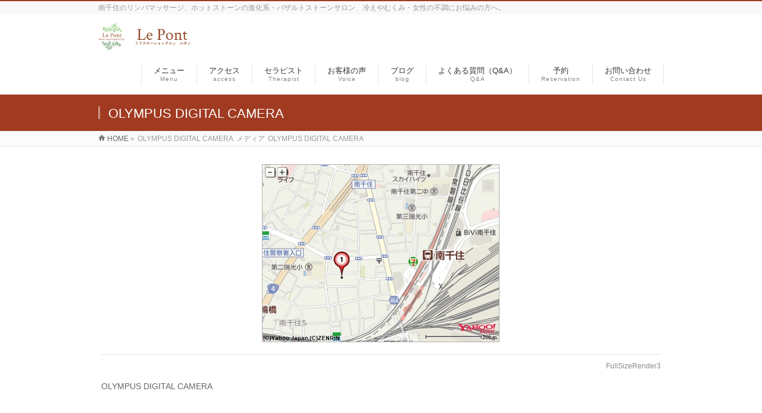

--- FILE ---
content_type: text/plain
request_url: https://www.google-analytics.com/j/collect?v=1&_v=j102&a=1919555531&t=pageview&_s=1&dl=http%3A%2F%2Fsalon-lepont.com%2Faccess%2Fattachment%2Folympus-digital-camera-29%2F&ul=en-us%40posix&dt=OLYMPUS%20DIGITAL%20CAMERA%20%7C%20Le%20Pont%20%E3%83%AB%E3%83%9D%E3%83%B3&sr=1280x720&vp=1280x720&_u=IEBAAEABAAAAACAAI~&jid=1068421899&gjid=2090787938&cid=1468678242.1768848295&tid=UA-112021974-1&_gid=1079257913.1768848295&_r=1&_slc=1&z=259993995
body_size: -285
content:
2,cG-LCV8EJJ0CM